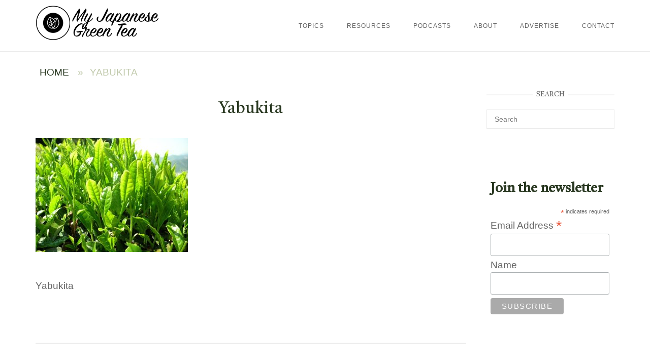

--- FILE ---
content_type: text/html; charset=UTF-8
request_url: https://www.myjapanesegreentea.com/yabukita/yabukita-2
body_size: 58067
content:
<!DOCTYPE html>
<html dir="ltr" lang="en-US">
<head>
<meta charset="UTF-8">
<meta name="viewport" content="width=device-width, initial-scale=1">
<link rel="profile" href="http://gmpg.org/xfn/11">
<link rel="pingback" href="https://www.myjapanesegreentea.com/xmlrpc.php">

<title>Yabukita | My Japanese Green Tea</title>
	<style>img:is([sizes="auto" i], [sizes^="auto," i]) { contain-intrinsic-size: 3000px 1500px }</style>
	
		<!-- All in One SEO 4.9.3 - aioseo.com -->
	<meta name="description" content="Yabukita" />
	<meta name="robots" content="max-image-preview:large" />
	<meta name="author" content="Ricardo Caicedo"/>
	<link rel="canonical" href="https://www.myjapanesegreentea.com/yabukita/yabukita-2" />
	<meta name="generator" content="All in One SEO (AIOSEO) 4.9.3" />
		<script type="application/ld+json" class="aioseo-schema">
			{"@context":"https:\/\/schema.org","@graph":[{"@type":"BreadcrumbList","@id":"https:\/\/www.myjapanesegreentea.com\/yabukita\/yabukita-2#breadcrumblist","itemListElement":[{"@type":"ListItem","@id":"https:\/\/www.myjapanesegreentea.com#listItem","position":1,"name":"Home","item":"https:\/\/www.myjapanesegreentea.com","nextItem":{"@type":"ListItem","@id":"https:\/\/www.myjapanesegreentea.com\/yabukita\/yabukita-2#listItem","name":"Yabukita"}},{"@type":"ListItem","@id":"https:\/\/www.myjapanesegreentea.com\/yabukita\/yabukita-2#listItem","position":2,"name":"Yabukita","previousItem":{"@type":"ListItem","@id":"https:\/\/www.myjapanesegreentea.com#listItem","name":"Home"}}]},{"@type":"ItemPage","@id":"https:\/\/www.myjapanesegreentea.com\/yabukita\/yabukita-2#itempage","url":"https:\/\/www.myjapanesegreentea.com\/yabukita\/yabukita-2","name":"Yabukita | My Japanese Green Tea","description":"Yabukita","inLanguage":"en-US","isPartOf":{"@id":"https:\/\/www.myjapanesegreentea.com\/#website"},"breadcrumb":{"@id":"https:\/\/www.myjapanesegreentea.com\/yabukita\/yabukita-2#breadcrumblist"},"author":{"@id":"https:\/\/www.myjapanesegreentea.com\/author\/my-japanese-green-tea#author"},"creator":{"@id":"https:\/\/www.myjapanesegreentea.com\/author\/my-japanese-green-tea#author"},"datePublished":"2013-10-10T17:46:38-05:00","dateModified":"2013-10-10T17:46:38-05:00"},{"@type":"Person","@id":"https:\/\/www.myjapanesegreentea.com\/#person","name":"Ricardo Caicedo","image":{"@type":"ImageObject","@id":"https:\/\/www.myjapanesegreentea.com\/yabukita\/yabukita-2#personImage","url":"https:\/\/secure.gravatar.com\/avatar\/f82f3ed0068c104b53eac3d4d2805e5834b5114bde20f31b1caf085c101d9f85?s=96&d=mm&r=g","width":96,"height":96,"caption":"Ricardo Caicedo"}},{"@type":"Person","@id":"https:\/\/www.myjapanesegreentea.com\/author\/my-japanese-green-tea#author","url":"https:\/\/www.myjapanesegreentea.com\/author\/my-japanese-green-tea","name":"Ricardo Caicedo","image":{"@type":"ImageObject","@id":"https:\/\/www.myjapanesegreentea.com\/yabukita\/yabukita-2#authorImage","url":"https:\/\/secure.gravatar.com\/avatar\/f82f3ed0068c104b53eac3d4d2805e5834b5114bde20f31b1caf085c101d9f85?s=96&d=mm&r=g","width":96,"height":96,"caption":"Ricardo Caicedo"}},{"@type":"WebSite","@id":"https:\/\/www.myjapanesegreentea.com\/#website","url":"https:\/\/www.myjapanesegreentea.com\/","name":"My Japanese Green Tea","inLanguage":"en-US","publisher":{"@id":"https:\/\/www.myjapanesegreentea.com\/#person"}}]}
		</script>
		<!-- All in One SEO -->

<link rel='dns-prefetch' href='//fonts.googleapis.com' />
		<!-- This site uses the Google Analytics by MonsterInsights plugin v9.11.1 - Using Analytics tracking - https://www.monsterinsights.com/ -->
							<script src="//www.googletagmanager.com/gtag/js?id=G-3R0QGPQLP9"  data-cfasync="false" data-wpfc-render="false" type="text/javascript" async></script>
			<script data-cfasync="false" data-wpfc-render="false" type="text/javascript">
				var mi_version = '9.11.1';
				var mi_track_user = true;
				var mi_no_track_reason = '';
								var MonsterInsightsDefaultLocations = {"page_location":"https:\/\/www.myjapanesegreentea.com\/yabukita\/yabukita-2\/"};
								if ( typeof MonsterInsightsPrivacyGuardFilter === 'function' ) {
					var MonsterInsightsLocations = (typeof MonsterInsightsExcludeQuery === 'object') ? MonsterInsightsPrivacyGuardFilter( MonsterInsightsExcludeQuery ) : MonsterInsightsPrivacyGuardFilter( MonsterInsightsDefaultLocations );
				} else {
					var MonsterInsightsLocations = (typeof MonsterInsightsExcludeQuery === 'object') ? MonsterInsightsExcludeQuery : MonsterInsightsDefaultLocations;
				}

								var disableStrs = [
										'ga-disable-G-3R0QGPQLP9',
									];

				/* Function to detect opted out users */
				function __gtagTrackerIsOptedOut() {
					for (var index = 0; index < disableStrs.length; index++) {
						if (document.cookie.indexOf(disableStrs[index] + '=true') > -1) {
							return true;
						}
					}

					return false;
				}

				/* Disable tracking if the opt-out cookie exists. */
				if (__gtagTrackerIsOptedOut()) {
					for (var index = 0; index < disableStrs.length; index++) {
						window[disableStrs[index]] = true;
					}
				}

				/* Opt-out function */
				function __gtagTrackerOptout() {
					for (var index = 0; index < disableStrs.length; index++) {
						document.cookie = disableStrs[index] + '=true; expires=Thu, 31 Dec 2099 23:59:59 UTC; path=/';
						window[disableStrs[index]] = true;
					}
				}

				if ('undefined' === typeof gaOptout) {
					function gaOptout() {
						__gtagTrackerOptout();
					}
				}
								window.dataLayer = window.dataLayer || [];

				window.MonsterInsightsDualTracker = {
					helpers: {},
					trackers: {},
				};
				if (mi_track_user) {
					function __gtagDataLayer() {
						dataLayer.push(arguments);
					}

					function __gtagTracker(type, name, parameters) {
						if (!parameters) {
							parameters = {};
						}

						if (parameters.send_to) {
							__gtagDataLayer.apply(null, arguments);
							return;
						}

						if (type === 'event') {
														parameters.send_to = monsterinsights_frontend.v4_id;
							var hookName = name;
							if (typeof parameters['event_category'] !== 'undefined') {
								hookName = parameters['event_category'] + ':' + name;
							}

							if (typeof MonsterInsightsDualTracker.trackers[hookName] !== 'undefined') {
								MonsterInsightsDualTracker.trackers[hookName](parameters);
							} else {
								__gtagDataLayer('event', name, parameters);
							}
							
						} else {
							__gtagDataLayer.apply(null, arguments);
						}
					}

					__gtagTracker('js', new Date());
					__gtagTracker('set', {
						'developer_id.dZGIzZG': true,
											});
					if ( MonsterInsightsLocations.page_location ) {
						__gtagTracker('set', MonsterInsightsLocations);
					}
										__gtagTracker('config', 'G-3R0QGPQLP9', {"forceSSL":"true","link_attribution":"true"} );
										window.gtag = __gtagTracker;										(function () {
						/* https://developers.google.com/analytics/devguides/collection/analyticsjs/ */
						/* ga and __gaTracker compatibility shim. */
						var noopfn = function () {
							return null;
						};
						var newtracker = function () {
							return new Tracker();
						};
						var Tracker = function () {
							return null;
						};
						var p = Tracker.prototype;
						p.get = noopfn;
						p.set = noopfn;
						p.send = function () {
							var args = Array.prototype.slice.call(arguments);
							args.unshift('send');
							__gaTracker.apply(null, args);
						};
						var __gaTracker = function () {
							var len = arguments.length;
							if (len === 0) {
								return;
							}
							var f = arguments[len - 1];
							if (typeof f !== 'object' || f === null || typeof f.hitCallback !== 'function') {
								if ('send' === arguments[0]) {
									var hitConverted, hitObject = false, action;
									if ('event' === arguments[1]) {
										if ('undefined' !== typeof arguments[3]) {
											hitObject = {
												'eventAction': arguments[3],
												'eventCategory': arguments[2],
												'eventLabel': arguments[4],
												'value': arguments[5] ? arguments[5] : 1,
											}
										}
									}
									if ('pageview' === arguments[1]) {
										if ('undefined' !== typeof arguments[2]) {
											hitObject = {
												'eventAction': 'page_view',
												'page_path': arguments[2],
											}
										}
									}
									if (typeof arguments[2] === 'object') {
										hitObject = arguments[2];
									}
									if (typeof arguments[5] === 'object') {
										Object.assign(hitObject, arguments[5]);
									}
									if ('undefined' !== typeof arguments[1].hitType) {
										hitObject = arguments[1];
										if ('pageview' === hitObject.hitType) {
											hitObject.eventAction = 'page_view';
										}
									}
									if (hitObject) {
										action = 'timing' === arguments[1].hitType ? 'timing_complete' : hitObject.eventAction;
										hitConverted = mapArgs(hitObject);
										__gtagTracker('event', action, hitConverted);
									}
								}
								return;
							}

							function mapArgs(args) {
								var arg, hit = {};
								var gaMap = {
									'eventCategory': 'event_category',
									'eventAction': 'event_action',
									'eventLabel': 'event_label',
									'eventValue': 'event_value',
									'nonInteraction': 'non_interaction',
									'timingCategory': 'event_category',
									'timingVar': 'name',
									'timingValue': 'value',
									'timingLabel': 'event_label',
									'page': 'page_path',
									'location': 'page_location',
									'title': 'page_title',
									'referrer' : 'page_referrer',
								};
								for (arg in args) {
																		if (!(!args.hasOwnProperty(arg) || !gaMap.hasOwnProperty(arg))) {
										hit[gaMap[arg]] = args[arg];
									} else {
										hit[arg] = args[arg];
									}
								}
								return hit;
							}

							try {
								f.hitCallback();
							} catch (ex) {
							}
						};
						__gaTracker.create = newtracker;
						__gaTracker.getByName = newtracker;
						__gaTracker.getAll = function () {
							return [];
						};
						__gaTracker.remove = noopfn;
						__gaTracker.loaded = true;
						window['__gaTracker'] = __gaTracker;
					})();
									} else {
										console.log("");
					(function () {
						function __gtagTracker() {
							return null;
						}

						window['__gtagTracker'] = __gtagTracker;
						window['gtag'] = __gtagTracker;
					})();
									}
			</script>
							<!-- / Google Analytics by MonsterInsights -->
		<script type="text/javascript">
/* <![CDATA[ */
window._wpemojiSettings = {"baseUrl":"https:\/\/s.w.org\/images\/core\/emoji\/16.0.1\/72x72\/","ext":".png","svgUrl":"https:\/\/s.w.org\/images\/core\/emoji\/16.0.1\/svg\/","svgExt":".svg","source":{"concatemoji":"https:\/\/www.myjapanesegreentea.com\/wp-includes\/js\/wp-emoji-release.min.js?ver=6.8.3"}};
/*! This file is auto-generated */
!function(s,n){var o,i,e;function c(e){try{var t={supportTests:e,timestamp:(new Date).valueOf()};sessionStorage.setItem(o,JSON.stringify(t))}catch(e){}}function p(e,t,n){e.clearRect(0,0,e.canvas.width,e.canvas.height),e.fillText(t,0,0);var t=new Uint32Array(e.getImageData(0,0,e.canvas.width,e.canvas.height).data),a=(e.clearRect(0,0,e.canvas.width,e.canvas.height),e.fillText(n,0,0),new Uint32Array(e.getImageData(0,0,e.canvas.width,e.canvas.height).data));return t.every(function(e,t){return e===a[t]})}function u(e,t){e.clearRect(0,0,e.canvas.width,e.canvas.height),e.fillText(t,0,0);for(var n=e.getImageData(16,16,1,1),a=0;a<n.data.length;a++)if(0!==n.data[a])return!1;return!0}function f(e,t,n,a){switch(t){case"flag":return n(e,"\ud83c\udff3\ufe0f\u200d\u26a7\ufe0f","\ud83c\udff3\ufe0f\u200b\u26a7\ufe0f")?!1:!n(e,"\ud83c\udde8\ud83c\uddf6","\ud83c\udde8\u200b\ud83c\uddf6")&&!n(e,"\ud83c\udff4\udb40\udc67\udb40\udc62\udb40\udc65\udb40\udc6e\udb40\udc67\udb40\udc7f","\ud83c\udff4\u200b\udb40\udc67\u200b\udb40\udc62\u200b\udb40\udc65\u200b\udb40\udc6e\u200b\udb40\udc67\u200b\udb40\udc7f");case"emoji":return!a(e,"\ud83e\udedf")}return!1}function g(e,t,n,a){var r="undefined"!=typeof WorkerGlobalScope&&self instanceof WorkerGlobalScope?new OffscreenCanvas(300,150):s.createElement("canvas"),o=r.getContext("2d",{willReadFrequently:!0}),i=(o.textBaseline="top",o.font="600 32px Arial",{});return e.forEach(function(e){i[e]=t(o,e,n,a)}),i}function t(e){var t=s.createElement("script");t.src=e,t.defer=!0,s.head.appendChild(t)}"undefined"!=typeof Promise&&(o="wpEmojiSettingsSupports",i=["flag","emoji"],n.supports={everything:!0,everythingExceptFlag:!0},e=new Promise(function(e){s.addEventListener("DOMContentLoaded",e,{once:!0})}),new Promise(function(t){var n=function(){try{var e=JSON.parse(sessionStorage.getItem(o));if("object"==typeof e&&"number"==typeof e.timestamp&&(new Date).valueOf()<e.timestamp+604800&&"object"==typeof e.supportTests)return e.supportTests}catch(e){}return null}();if(!n){if("undefined"!=typeof Worker&&"undefined"!=typeof OffscreenCanvas&&"undefined"!=typeof URL&&URL.createObjectURL&&"undefined"!=typeof Blob)try{var e="postMessage("+g.toString()+"("+[JSON.stringify(i),f.toString(),p.toString(),u.toString()].join(",")+"));",a=new Blob([e],{type:"text/javascript"}),r=new Worker(URL.createObjectURL(a),{name:"wpTestEmojiSupports"});return void(r.onmessage=function(e){c(n=e.data),r.terminate(),t(n)})}catch(e){}c(n=g(i,f,p,u))}t(n)}).then(function(e){for(var t in e)n.supports[t]=e[t],n.supports.everything=n.supports.everything&&n.supports[t],"flag"!==t&&(n.supports.everythingExceptFlag=n.supports.everythingExceptFlag&&n.supports[t]);n.supports.everythingExceptFlag=n.supports.everythingExceptFlag&&!n.supports.flag,n.DOMReady=!1,n.readyCallback=function(){n.DOMReady=!0}}).then(function(){return e}).then(function(){var e;n.supports.everything||(n.readyCallback(),(e=n.source||{}).concatemoji?t(e.concatemoji):e.wpemoji&&e.twemoji&&(t(e.twemoji),t(e.wpemoji)))}))}((window,document),window._wpemojiSettings);
/* ]]> */
</script>
<style id='wp-emoji-styles-inline-css' type='text/css'>

	img.wp-smiley, img.emoji {
		display: inline !important;
		border: none !important;
		box-shadow: none !important;
		height: 1em !important;
		width: 1em !important;
		margin: 0 0.07em !important;
		vertical-align: -0.1em !important;
		background: none !important;
		padding: 0 !important;
	}
</style>
<link rel='stylesheet' id='wp-block-library-css' href='https://www.myjapanesegreentea.com/wp-includes/css/dist/block-library/style.min.css?ver=6.8.3' type='text/css' media='all' />
<style id='classic-theme-styles-inline-css' type='text/css'>
/*! This file is auto-generated */
.wp-block-button__link{color:#fff;background-color:#32373c;border-radius:9999px;box-shadow:none;text-decoration:none;padding:calc(.667em + 2px) calc(1.333em + 2px);font-size:1.125em}.wp-block-file__button{background:#32373c;color:#fff;text-decoration:none}
</style>
<link rel='stylesheet' id='aioseo/css/src/vue/standalone/blocks/table-of-contents/global.scss-css' href='https://www.myjapanesegreentea.com/wp-content/plugins/all-in-one-seo-pack/dist/Lite/assets/css/table-of-contents/global.e90f6d47.css?ver=4.9.3' type='text/css' media='all' />
<style id='powerpress-player-block-style-inline-css' type='text/css'>


</style>
<style id='global-styles-inline-css' type='text/css'>
:root{--wp--preset--aspect-ratio--square: 1;--wp--preset--aspect-ratio--4-3: 4/3;--wp--preset--aspect-ratio--3-4: 3/4;--wp--preset--aspect-ratio--3-2: 3/2;--wp--preset--aspect-ratio--2-3: 2/3;--wp--preset--aspect-ratio--16-9: 16/9;--wp--preset--aspect-ratio--9-16: 9/16;--wp--preset--color--black: #000000;--wp--preset--color--cyan-bluish-gray: #abb8c3;--wp--preset--color--white: #ffffff;--wp--preset--color--pale-pink: #f78da7;--wp--preset--color--vivid-red: #cf2e2e;--wp--preset--color--luminous-vivid-orange: #ff6900;--wp--preset--color--luminous-vivid-amber: #fcb900;--wp--preset--color--light-green-cyan: #7bdcb5;--wp--preset--color--vivid-green-cyan: #00d084;--wp--preset--color--pale-cyan-blue: #8ed1fc;--wp--preset--color--vivid-cyan-blue: #0693e3;--wp--preset--color--vivid-purple: #9b51e0;--wp--preset--gradient--vivid-cyan-blue-to-vivid-purple: linear-gradient(135deg,rgba(6,147,227,1) 0%,rgb(155,81,224) 100%);--wp--preset--gradient--light-green-cyan-to-vivid-green-cyan: linear-gradient(135deg,rgb(122,220,180) 0%,rgb(0,208,130) 100%);--wp--preset--gradient--luminous-vivid-amber-to-luminous-vivid-orange: linear-gradient(135deg,rgba(252,185,0,1) 0%,rgba(255,105,0,1) 100%);--wp--preset--gradient--luminous-vivid-orange-to-vivid-red: linear-gradient(135deg,rgba(255,105,0,1) 0%,rgb(207,46,46) 100%);--wp--preset--gradient--very-light-gray-to-cyan-bluish-gray: linear-gradient(135deg,rgb(238,238,238) 0%,rgb(169,184,195) 100%);--wp--preset--gradient--cool-to-warm-spectrum: linear-gradient(135deg,rgb(74,234,220) 0%,rgb(151,120,209) 20%,rgb(207,42,186) 40%,rgb(238,44,130) 60%,rgb(251,105,98) 80%,rgb(254,248,76) 100%);--wp--preset--gradient--blush-light-purple: linear-gradient(135deg,rgb(255,206,236) 0%,rgb(152,150,240) 100%);--wp--preset--gradient--blush-bordeaux: linear-gradient(135deg,rgb(254,205,165) 0%,rgb(254,45,45) 50%,rgb(107,0,62) 100%);--wp--preset--gradient--luminous-dusk: linear-gradient(135deg,rgb(255,203,112) 0%,rgb(199,81,192) 50%,rgb(65,88,208) 100%);--wp--preset--gradient--pale-ocean: linear-gradient(135deg,rgb(255,245,203) 0%,rgb(182,227,212) 50%,rgb(51,167,181) 100%);--wp--preset--gradient--electric-grass: linear-gradient(135deg,rgb(202,248,128) 0%,rgb(113,206,126) 100%);--wp--preset--gradient--midnight: linear-gradient(135deg,rgb(2,3,129) 0%,rgb(40,116,252) 100%);--wp--preset--font-size--small: 13px;--wp--preset--font-size--medium: 20px;--wp--preset--font-size--large: 36px;--wp--preset--font-size--x-large: 42px;--wp--preset--spacing--20: 0.44rem;--wp--preset--spacing--30: 0.67rem;--wp--preset--spacing--40: 1rem;--wp--preset--spacing--50: 1.5rem;--wp--preset--spacing--60: 2.25rem;--wp--preset--spacing--70: 3.38rem;--wp--preset--spacing--80: 5.06rem;--wp--preset--shadow--natural: 6px 6px 9px rgba(0, 0, 0, 0.2);--wp--preset--shadow--deep: 12px 12px 50px rgba(0, 0, 0, 0.4);--wp--preset--shadow--sharp: 6px 6px 0px rgba(0, 0, 0, 0.2);--wp--preset--shadow--outlined: 6px 6px 0px -3px rgba(255, 255, 255, 1), 6px 6px rgba(0, 0, 0, 1);--wp--preset--shadow--crisp: 6px 6px 0px rgba(0, 0, 0, 1);}:where(.is-layout-flex){gap: 0.5em;}:where(.is-layout-grid){gap: 0.5em;}body .is-layout-flex{display: flex;}.is-layout-flex{flex-wrap: wrap;align-items: center;}.is-layout-flex > :is(*, div){margin: 0;}body .is-layout-grid{display: grid;}.is-layout-grid > :is(*, div){margin: 0;}:where(.wp-block-columns.is-layout-flex){gap: 2em;}:where(.wp-block-columns.is-layout-grid){gap: 2em;}:where(.wp-block-post-template.is-layout-flex){gap: 1.25em;}:where(.wp-block-post-template.is-layout-grid){gap: 1.25em;}.has-black-color{color: var(--wp--preset--color--black) !important;}.has-cyan-bluish-gray-color{color: var(--wp--preset--color--cyan-bluish-gray) !important;}.has-white-color{color: var(--wp--preset--color--white) !important;}.has-pale-pink-color{color: var(--wp--preset--color--pale-pink) !important;}.has-vivid-red-color{color: var(--wp--preset--color--vivid-red) !important;}.has-luminous-vivid-orange-color{color: var(--wp--preset--color--luminous-vivid-orange) !important;}.has-luminous-vivid-amber-color{color: var(--wp--preset--color--luminous-vivid-amber) !important;}.has-light-green-cyan-color{color: var(--wp--preset--color--light-green-cyan) !important;}.has-vivid-green-cyan-color{color: var(--wp--preset--color--vivid-green-cyan) !important;}.has-pale-cyan-blue-color{color: var(--wp--preset--color--pale-cyan-blue) !important;}.has-vivid-cyan-blue-color{color: var(--wp--preset--color--vivid-cyan-blue) !important;}.has-vivid-purple-color{color: var(--wp--preset--color--vivid-purple) !important;}.has-black-background-color{background-color: var(--wp--preset--color--black) !important;}.has-cyan-bluish-gray-background-color{background-color: var(--wp--preset--color--cyan-bluish-gray) !important;}.has-white-background-color{background-color: var(--wp--preset--color--white) !important;}.has-pale-pink-background-color{background-color: var(--wp--preset--color--pale-pink) !important;}.has-vivid-red-background-color{background-color: var(--wp--preset--color--vivid-red) !important;}.has-luminous-vivid-orange-background-color{background-color: var(--wp--preset--color--luminous-vivid-orange) !important;}.has-luminous-vivid-amber-background-color{background-color: var(--wp--preset--color--luminous-vivid-amber) !important;}.has-light-green-cyan-background-color{background-color: var(--wp--preset--color--light-green-cyan) !important;}.has-vivid-green-cyan-background-color{background-color: var(--wp--preset--color--vivid-green-cyan) !important;}.has-pale-cyan-blue-background-color{background-color: var(--wp--preset--color--pale-cyan-blue) !important;}.has-vivid-cyan-blue-background-color{background-color: var(--wp--preset--color--vivid-cyan-blue) !important;}.has-vivid-purple-background-color{background-color: var(--wp--preset--color--vivid-purple) !important;}.has-black-border-color{border-color: var(--wp--preset--color--black) !important;}.has-cyan-bluish-gray-border-color{border-color: var(--wp--preset--color--cyan-bluish-gray) !important;}.has-white-border-color{border-color: var(--wp--preset--color--white) !important;}.has-pale-pink-border-color{border-color: var(--wp--preset--color--pale-pink) !important;}.has-vivid-red-border-color{border-color: var(--wp--preset--color--vivid-red) !important;}.has-luminous-vivid-orange-border-color{border-color: var(--wp--preset--color--luminous-vivid-orange) !important;}.has-luminous-vivid-amber-border-color{border-color: var(--wp--preset--color--luminous-vivid-amber) !important;}.has-light-green-cyan-border-color{border-color: var(--wp--preset--color--light-green-cyan) !important;}.has-vivid-green-cyan-border-color{border-color: var(--wp--preset--color--vivid-green-cyan) !important;}.has-pale-cyan-blue-border-color{border-color: var(--wp--preset--color--pale-cyan-blue) !important;}.has-vivid-cyan-blue-border-color{border-color: var(--wp--preset--color--vivid-cyan-blue) !important;}.has-vivid-purple-border-color{border-color: var(--wp--preset--color--vivid-purple) !important;}.has-vivid-cyan-blue-to-vivid-purple-gradient-background{background: var(--wp--preset--gradient--vivid-cyan-blue-to-vivid-purple) !important;}.has-light-green-cyan-to-vivid-green-cyan-gradient-background{background: var(--wp--preset--gradient--light-green-cyan-to-vivid-green-cyan) !important;}.has-luminous-vivid-amber-to-luminous-vivid-orange-gradient-background{background: var(--wp--preset--gradient--luminous-vivid-amber-to-luminous-vivid-orange) !important;}.has-luminous-vivid-orange-to-vivid-red-gradient-background{background: var(--wp--preset--gradient--luminous-vivid-orange-to-vivid-red) !important;}.has-very-light-gray-to-cyan-bluish-gray-gradient-background{background: var(--wp--preset--gradient--very-light-gray-to-cyan-bluish-gray) !important;}.has-cool-to-warm-spectrum-gradient-background{background: var(--wp--preset--gradient--cool-to-warm-spectrum) !important;}.has-blush-light-purple-gradient-background{background: var(--wp--preset--gradient--blush-light-purple) !important;}.has-blush-bordeaux-gradient-background{background: var(--wp--preset--gradient--blush-bordeaux) !important;}.has-luminous-dusk-gradient-background{background: var(--wp--preset--gradient--luminous-dusk) !important;}.has-pale-ocean-gradient-background{background: var(--wp--preset--gradient--pale-ocean) !important;}.has-electric-grass-gradient-background{background: var(--wp--preset--gradient--electric-grass) !important;}.has-midnight-gradient-background{background: var(--wp--preset--gradient--midnight) !important;}.has-small-font-size{font-size: var(--wp--preset--font-size--small) !important;}.has-medium-font-size{font-size: var(--wp--preset--font-size--medium) !important;}.has-large-font-size{font-size: var(--wp--preset--font-size--large) !important;}.has-x-large-font-size{font-size: var(--wp--preset--font-size--x-large) !important;}
:where(.wp-block-post-template.is-layout-flex){gap: 1.25em;}:where(.wp-block-post-template.is-layout-grid){gap: 1.25em;}
:where(.wp-block-columns.is-layout-flex){gap: 2em;}:where(.wp-block-columns.is-layout-grid){gap: 2em;}
:root :where(.wp-block-pullquote){font-size: 1.5em;line-height: 1.6;}
</style>
<link rel='stylesheet' id='contact-form-7-css' href='https://www.myjapanesegreentea.com/wp-content/plugins/contact-form-7/includes/css/styles.css?ver=6.1.4' type='text/css' media='all' />
<link rel='stylesheet' id='stcr-font-awesome-css' href='https://www.myjapanesegreentea.com/wp-content/plugins/subscribe-to-comments-reloaded/includes/css/font-awesome.min.css?ver=6.8.3' type='text/css' media='all' />
<link rel='stylesheet' id='stcr-style-css' href='https://www.myjapanesegreentea.com/wp-content/plugins/subscribe-to-comments-reloaded/includes/css/stcr-style.css?ver=6.8.3' type='text/css' media='all' />
<link rel='stylesheet' id='siteorigin-unwind-style-css' href='https://www.myjapanesegreentea.com/wp-content/themes/siteorigin-unwind/style.min.css?ver=1.9.20' type='text/css' media='all' />
<link rel='stylesheet' id='siteorigin-google-web-fonts-css' href='https://fonts.googleapis.com/css?family=Castoro%3Aregular&#038;ver=6.8.3#038;subset=latin&#038;display=block' type='text/css' media='all' />
<link rel='stylesheet' id='tablepress-default-css' href='https://www.myjapanesegreentea.com/wp-content/plugins/tablepress/css/build/default.css?ver=3.2.6' type='text/css' media='all' />
<script type="text/javascript" src="https://www.myjapanesegreentea.com/wp-content/plugins/google-analytics-for-wordpress/assets/js/frontend-gtag.min.js?ver=9.11.1" id="monsterinsights-frontend-script-js" async="async" data-wp-strategy="async"></script>
<script data-cfasync="false" data-wpfc-render="false" type="text/javascript" id='monsterinsights-frontend-script-js-extra'>/* <![CDATA[ */
var monsterinsights_frontend = {"js_events_tracking":"true","download_extensions":"doc,pdf,ppt,zip,xls,docx,pptx,xlsx","inbound_paths":"[{\"path\":\"\\\/go\\\/\",\"label\":\"affiliate\"},{\"path\":\"\\\/recommend\\\/\",\"label\":\"affiliate\"}]","home_url":"https:\/\/www.myjapanesegreentea.com","hash_tracking":"false","v4_id":"G-3R0QGPQLP9"};/* ]]> */
</script>
<script type="text/javascript" src="https://www.myjapanesegreentea.com/wp-includes/js/tinymce/tinymce.min.js?ver=49110-20250317" id="wp-tinymce-root-js"></script>
<script type="text/javascript" src="https://www.myjapanesegreentea.com/wp-includes/js/tinymce/plugins/compat3x/plugin.min.js?ver=49110-20250317" id="wp-tinymce-js"></script>
<script type="text/javascript" src="https://www.myjapanesegreentea.com/wp-includes/js/jquery/jquery.min.js?ver=3.7.1" id="jquery-core-js"></script>
<script type="text/javascript" src="https://www.myjapanesegreentea.com/wp-includes/js/jquery/jquery-migrate.min.js?ver=3.4.1" id="jquery-migrate-js"></script>
<link rel="https://api.w.org/" href="https://www.myjapanesegreentea.com/wp-json/" /><link rel="alternate" title="JSON" type="application/json" href="https://www.myjapanesegreentea.com/wp-json/wp/v2/media/2333" /><link rel="EditURI" type="application/rsd+xml" title="RSD" href="https://www.myjapanesegreentea.com/xmlrpc.php?rsd" />
<meta name="generator" content="WordPress 6.8.3" />
<link rel='shortlink' href='https://www.myjapanesegreentea.com/?p=2333' />
<link rel="alternate" title="oEmbed (JSON)" type="application/json+oembed" href="https://www.myjapanesegreentea.com/wp-json/oembed/1.0/embed?url=https%3A%2F%2Fwww.myjapanesegreentea.com%2Fyabukita%2Fyabukita-2" />
<link rel="alternate" title="oEmbed (XML)" type="text/xml+oembed" href="https://www.myjapanesegreentea.com/wp-json/oembed/1.0/embed?url=https%3A%2F%2Fwww.myjapanesegreentea.com%2Fyabukita%2Fyabukita-2&#038;format=xml" />
            <script type="text/javascript"><!--
                                function powerpress_pinw(pinw_url){window.open(pinw_url, 'PowerPressPlayer','toolbar=0,status=0,resizable=1,width=460,height=320');	return false;}
                //-->

                // tabnab protection
                window.addEventListener('load', function () {
                    // make all links have rel="noopener noreferrer"
                    document.querySelectorAll('a[target="_blank"]').forEach(link => {
                        link.setAttribute('rel', 'noopener noreferrer');
                    });
                });
            </script>
            				<style type="text/css" id="siteorigin-unwind-settings-custom" data-siteorigin-settings="true">
					/* style */ body,button,input,select,textarea { font-family: "Helvetica Neue", sans-serif; font-weight: normal;  } h1,h2,h3,h4,h5,h6 { color: #293821; font-family: "Castoro", serif; font-weight: normal;  } blockquote { border-left: 3px solid #95a072; }  table { font-family: "Helvetica Neue", sans-serif; font-weight: normal;  } table thead th { color: #293821; } .button,#page #infinite-handle span button,button,input[type=button],input[type=reset],input[type=submit],.woocommerce #respond input#submit,.woocommerce a.button,.woocommerce button.button,.woocommerce input.button,.woocommerce.single-product .cart button { color: #293821; font-family: "Helvetica Neue", sans-serif; font-weight: normal;  } .button:hover,#page #infinite-handle span button:hover,button:hover,input[type=button]:hover,input[type=reset]:hover,input[type=submit]:hover,.woocommerce #respond input#submit:hover,.woocommerce a.button:hover,.woocommerce button.button:hover,.woocommerce input.button:hover,.woocommerce.single-product .cart button:hover { border-color: #95a072; color: #95a072; } .button:active,#page #infinite-handle span button:active,.button:focus,#page #infinite-handle span button:focus,button:active,button:focus,input[type=button]:active,input[type=button]:focus,input[type=reset]:active,input[type=reset]:focus,input[type=submit]:active,input[type=submit]:focus,.woocommerce #respond input#submit:active,.woocommerce #respond input#submit:focus,.woocommerce a.button:active,.woocommerce a.button:focus,.woocommerce button.button:active,.woocommerce button.button:focus,.woocommerce input.button:active,.woocommerce input.button:focus,.woocommerce.single-product .cart button:active,.woocommerce.single-product .cart button:focus { border-color: #95a072; color: #95a072; } input[type=text],input[type=email],input[type=url],input[type=password],input[type=search],input[type=number],input[type=tel],input[type=range],input[type=date],input[type=month],input[type=week],input[type=time],input[type=datetime],input[type=datetime-local],input[type=color],textarea { color: #c0c9ab; }  a { color: #95a072; } a:hover,a:focus { color: #4f5442; } .main-navigation > div ul ul a { font-family: "Helvetica Neue", sans-serif; font-weight: normal;  } .main-navigation > div li a { font-family: "Helvetica Neue", sans-serif; font-weight: normal;  } .main-navigation > div li:hover > a,.main-navigation > div li.focus > a { color: #293821; }    #mobile-navigation ul li a { font-family: "Helvetica Neue", sans-serif; font-weight: normal;  }   .comment-navigation a:hover,.posts-navigation a:hover,.post-navigation a:hover { border-color: #95a072; color: #95a072; } .posts-navigation .nav-links,.comment-navigation .nav-links { font-family: {"font":"Helvetica Neue","webfont":false,"category":"sans-serif","variant":null,"subset":"latin"} !important; }  .pagination .page-numbers:hover { background: #95a072; border-color: #95a072; }  .pagination .current { background: #95a072; border-color: #95a072; } .pagination .next,.pagination .prev { font-family: "Helvetica Neue", sans-serif; font-weight: normal;  } .post-navigation { font-family: "Helvetica Neue", sans-serif; font-weight: normal;  }  .post-navigation a:hover { color: #95a072; } .post-navigation a .sub-title { color: #c0c9ab; font-family: "Helvetica Neue", sans-serif; font-weight: normal;  } .breadcrumbs,.woocommerce .woocommerce-breadcrumb { color: #c0c9ab; font-family: "Helvetica Neue", sans-serif; font-weight: normal;  } .breadcrumbs a,.woocommerce .woocommerce-breadcrumb a { color: #293821; } .breadcrumbs a:hover,.woocommerce .woocommerce-breadcrumb a:hover { color: #95a072; } .breadcrumbs .breadcrumb_last,.woocommerce .woocommerce-breadcrumb .breadcrumb_last { color: #c0c9ab; }   #secondary .widget a:hover,#colophon .widget a:hover,#masthead-widgets .widget a:hover { color: #95a072; } .widget_categories { color: #c0c9ab; }  .widget_categories a:hover { color: #293821; } .widget #wp-calendar caption { color: #293821; font-family: "Helvetica Neue", sans-serif; font-weight: normal;  } .calendar_wrap .wp-calendar-nav a { color: #95a072; } .calendar_wrap .wp-calendar-nav a:hover { color: #4f5442; } .widget_recent_entries .post-date { color: #c0c9ab; }  .recent-posts-extended h3 a:hover { color: #293821; } .recent-posts-extended time { color: #c0c9ab; }   #page .widget_tag_cloud a:hover { background: #95a072; border-color: #95a072; } #masthead { margin-bottom: 30px; }    #masthead .site-branding { padding: 20px 0; } #masthead .site-branding .site-title { font-family: "Helvetica Neue", sans-serif; font-weight: normal;  } #masthead .site-branding .site-title a { color: #293821; } .header-design-4 #masthead .site-branding { padding: calc( 20px / 2) 0; } #masthead #masthead-widgets { margin: 20px auto; } #fullscreen-search h3 { font-family: "Helvetica Neue", sans-serif; font-weight: normal;  }  #fullscreen-search form button[type=submit] svg { fill: #c0c9ab; }    .entry-meta { font-family: "Helvetica Neue", sans-serif; font-weight: normal;  } .entry-meta span { color: #c0c9ab; } .entry-meta span a:hover { color: #95a072; } .entry-title { color: #293821; }  .more-link-wrapper .more-text { color: #293821; font-family: "Helvetica Neue", sans-serif; font-weight: normal;  } .more-link:hover .more-text { border: 2px solid #95a072; color: #95a072; }   .page-links .post-page-numbers:hover,.page-links .post-page-numbers.current { border-color: #95a072; color: #95a072; }   .blog-layout-grid .archive-entry .entry-thumbnail .thumbnail-meta a,.blog-layout-grid .archive-entry .entry-thumbnail .thumbnail-meta span { font-family: "Helvetica Neue", sans-serif; font-weight: normal;  } .blog-layout-grid .archive-entry .more-link .more-text { color: #95a072; font-family: "Helvetica Neue", sans-serif; font-weight: normal;  }  .blog-layout-masonry .archive-entry .entry-thumbnail .thumbnail-meta a,.blog-layout-masonry .archive-entry .entry-thumbnail .thumbnail-meta span { font-family: "Helvetica Neue", sans-serif; font-weight: normal;  } .blog-layout-masonry .archive-entry .more-link .more-text { color: #95a072; font-family: "Helvetica Neue", sans-serif; font-weight: normal;  }  .blog-layout-alternate .archive-entry .entry-thumbnail .thumbnail-meta a,.blog-layout-alternate .archive-entry .entry-thumbnail .thumbnail-meta span { font-family: "Helvetica Neue", sans-serif; font-weight: normal;  } .blog-layout-alternate .archive-entry .entry-content .more-link .more-text { color: #95a072; font-family: "Helvetica Neue", sans-serif; font-weight: normal;  }  .blog-layout-offset .archive-entry .entry-header .entry-time { color: #c0c9ab; font-family: "Helvetica Neue", sans-serif; font-weight: normal;  } .blog-layout-offset .archive-entry .entry-offset .meta-text { color: #c0c9ab; } .blog-layout-offset .archive-entry .entry-offset a { color: #293821; }  .archive .container > .page-header,.search .container > .page-header { margin-bottom: 30px; } .archive .container > .page-header .page-title,.search .container > .page-header .page-title { font-family: "Helvetica Neue", sans-serif; font-weight: normal;  } .page-title { color: #293821; }   .yarpp-related ol li .related-post-date,.related-posts-section ol li .related-post-date { color: #c0c9ab; }  .author-box .author-description .post-author-title a { color: #293821; }  .portfolio-filter-terms button { color: #c0c9ab; } .portfolio-filter-terms button:hover { color: #293821; } .portfolio-filter-terms button.active { border-bottom: 2px solid #293821; color: #293821; } .entry-thumbnail:hover .entry-overlay { border: 2px solid #c0c9ab; } .archive-project .entry-title { color: #293821; } .archive-project .entry-divider { border: solid #293821 1px; } .archive-project .entry-project-type { color: #c0c9ab; font-family: "Helvetica Neue", sans-serif; font-weight: normal;  } .jetpack-portfolio-shortcode .portfolio-entry-title a { color: #293821; }  .jetpack-portfolio-shortcode .portfolio-entry-meta { color: #c0c9ab; font-family: "Helvetica Neue", sans-serif; font-weight: normal;  } .jetpack-portfolio-shortcode .portfolio-entry-meta a { color: #c0c9ab; } .jetpack-portfolio-shortcode .portfolio-entry-meta a:hover { color: #95a072; }  .comment-list li.comment .author { color: #293821; } .comment-list li.comment .author a { color: #293821; }  .comment-list li.comment .date { color: #c0c9ab; } .comment-list li.comment .comment-reply-link { color: #293821; font-family: "Helvetica Neue", sans-serif; font-weight: normal;  } .comment-list li.comment .comment-reply-link:hover { color: #95a072; } .comment-reply-title #cancel-comment-reply-link { color: #c0c9ab; font-family: "Helvetica Neue", sans-serif; font-weight: normal;  } .comment-reply-title #cancel-comment-reply-link:hover { color: #95a072; } #commentform label { color: #293821; }  #commentform .comment-notes a:hover,#commentform .logged-in-as a:hover { color: #293821; }    #colophon .site-info a:hover { color: #293821; }  .site-content #jp-relatedposts .jp-relatedposts-items .jp-relatedposts-post h4 a { color: #293821; }  .site-content #jp-relatedposts .jp-relatedposts-items .jp-relatedposts-post p { color: #c0c9ab; } .flexslider.featured-posts-slider .featured-posts-slides .featured-post-slide .slide-content .entry-button .button:hover,.flexslider.featured-posts-slider .featured-posts-slides .featured-post-slide .slide-content .entry-button #page #infinite-handle span button:hover,#page #infinite-handle span .flexslider.featured-posts-slider .featured-posts-slides .featured-post-slide .slide-content .entry-button button:hover { color: #293821; }@media screen and (max-width: 768px) { .main-navigation .menu-toggle { display: block; } .main-navigation > div, .main-navigation > div ul, .main-navigation .shopping-cart { display: none; } } @media screen and (min-width: 769px) { #mobile-navigation { display: none !important; } .main-navigation > div ul { display: block; } .main-navigation .shopping-cart { display: inline-block; } .main-navigation .menu-toggle { display: none; } }				</style>
				<link rel="icon" href="https://www.myjapanesegreentea.com/wp-content/uploads/2023/03/cropped-myjapanese-greentea-high-resolution-logo-black-on-transparent-background-sq-512-32x32.png" sizes="32x32" />
<link rel="icon" href="https://www.myjapanesegreentea.com/wp-content/uploads/2023/03/cropped-myjapanese-greentea-high-resolution-logo-black-on-transparent-background-sq-512-192x192.png" sizes="192x192" />
<link rel="apple-touch-icon" href="https://www.myjapanesegreentea.com/wp-content/uploads/2023/03/cropped-myjapanese-greentea-high-resolution-logo-black-on-transparent-background-sq-512-180x180.png" />
<meta name="msapplication-TileImage" content="https://www.myjapanesegreentea.com/wp-content/uploads/2023/03/cropped-myjapanese-greentea-high-resolution-logo-black-on-transparent-background-sq-512-270x270.png" />
</head>

<body class="attachment wp-singular attachment-template-default single single-attachment postid-2333 attachmentid-2333 attachment-jpeg wp-custom-logo wp-theme-siteorigin-unwind css3-animations header-design-4 no-js page-layout-default page-layout-hide-masthead page-layout-hide-footer-widgets sidebar">

<div id="page" class="hfeed site">
	<a class="skip-link screen-reader-text" href="#content">Skip to content</a>

			<header id="masthead" class="site-header">

			
			
<div class="main-navigation-bar sticky-bar ">
	<div class="container">
		<div class="site-branding">
			<a href="https://www.myjapanesegreentea.com/" rel="home">
			<span class="screen-reader-text">Home</span><img width="243" height="70" src="https://www.myjapanesegreentea.com/wp-content/uploads/2023/03/myjapanese-greentea-high-resolution-logo-black-on-transparent-background-long.png" class="attachment-full size-full" alt="" decoding="async" loading="eager" /></a>							<p class="site-description"></p>
					</div><!-- .site-branding -->
			<nav id="site-navigation" class="main-navigation">
							<button id="mobile-menu-button" class="menu-toggle" aria-controls="primary-menu" aria-expanded="false">				<svg version="1.1" class="svg-icon-menu" xmlns="http://www.w3.org/2000/svg" xmlns:xlink="http://www.w3.org/1999/xlink" width="27" height="32" viewBox="0 0 27 32">
					<path d="M27.429 24v2.286q0 0.464-0.339 0.804t-0.804 0.339h-25.143q-0.464 0-0.804-0.339t-0.339-0.804v-2.286q0-0.464 0.339-0.804t0.804-0.339h25.143q0.464 0 0.804 0.339t0.339 0.804zM27.429 14.857v2.286q0 0.464-0.339 0.804t-0.804 0.339h-25.143q-0.464 0-0.804-0.339t-0.339-0.804v-2.286q0-0.464 0.339-0.804t0.804-0.339h25.143q0.464 0 0.804 0.339t0.339 0.804zM27.429 5.714v2.286q0 0.464-0.339 0.804t-0.804 0.339h-25.143q-0.464 0-0.804-0.339t-0.339-0.804v-2.286q0-0.464 0.339-0.804t0.804-0.339h25.143q0.464 0 0.804 0.339t0.339 0.804z"></path>
				</svg>
			</button>
				<div class="menu-primary-menu-container"><ul id="primary-menu" class="menu"><li id="menu-item-16581" class="menu-item menu-item-type-custom menu-item-object-custom menu-item-has-children menu-item-16581"><a href="#">Topics</a>
<ul class="sub-menu">
	<li id="menu-item-16582" class="menu-item menu-item-type-taxonomy menu-item-object-category menu-item-16582"><a href="https://www.myjapanesegreentea.com/category/book-reviews">Book Reviews</a></li>
	<li id="menu-item-16589" class="menu-item menu-item-type-taxonomy menu-item-object-category menu-item-16589"><a href="https://www.myjapanesegreentea.com/category/product-review">Product Reviews</a></li>
	<li id="menu-item-16583" class="menu-item menu-item-type-taxonomy menu-item-object-category menu-item-16583"><a href="https://www.myjapanesegreentea.com/category/culture">Culture</a></li>
	<li id="menu-item-16585" class="menu-item menu-item-type-taxonomy menu-item-object-category menu-item-16585"><a href="https://www.myjapanesegreentea.com/category/health">Health</a></li>
	<li id="menu-item-16586" class="menu-item menu-item-type-taxonomy menu-item-object-category menu-item-16586"><a href="https://www.myjapanesegreentea.com/category/history">History</a></li>
	<li id="menu-item-16587" class="menu-item menu-item-type-taxonomy menu-item-object-category menu-item-16587"><a href="https://www.myjapanesegreentea.com/category/opinion">Opinions</a></li>
	<li id="menu-item-16588" class="menu-item menu-item-type-taxonomy menu-item-object-category menu-item-16588"><a href="https://www.myjapanesegreentea.com/category/podcast">Podcasts</a></li>
	<li id="menu-item-16590" class="menu-item menu-item-type-taxonomy menu-item-object-category menu-item-16590"><a href="https://www.myjapanesegreentea.com/category/recipe">Recipes</a></li>
	<li id="menu-item-16591" class="menu-item menu-item-type-taxonomy menu-item-object-category menu-item-16591"><a href="https://www.myjapanesegreentea.com/category/tea-company">Tea Companies</a></li>
	<li id="menu-item-16584" class="menu-item menu-item-type-taxonomy menu-item-object-category menu-item-16584"><a href="https://www.myjapanesegreentea.com/category/general-info">General Info</a></li>
</ul>
</li>
<li id="menu-item-12777" class="menu-item menu-item-type-custom menu-item-object-custom menu-item-has-children menu-item-12777"><a href="#">Resources</a>
<ul class="sub-menu">
	<li id="menu-item-741" class="menu-item menu-item-type-post_type menu-item-object-page menu-item-741"><a target="_blank" href="https://www.myjapanesegreentea.com/types-of-japanese-green-tea">Types of Japanese Green Tea</a></li>
	<li id="menu-item-2801" class="menu-item menu-item-type-post_type menu-item-object-post menu-item-2801"><a target="_blank" href="https://www.myjapanesegreentea.com/japanese-tea-cultivar-list">Cultivar List</a></li>
</ul>
</li>
<li id="menu-item-1913" class="menu-item menu-item-type-taxonomy menu-item-object-category menu-item-1913"><a target="_blank" href="https://www.myjapanesegreentea.com/category/podcast">Podcasts</a></li>
<li id="menu-item-518" class="menu-item menu-item-type-post_type menu-item-object-page menu-item-518"><a target="_blank" href="https://www.myjapanesegreentea.com/about">About</a></li>
<li id="menu-item-1697" class="menu-item menu-item-type-post_type menu-item-object-page menu-item-1697"><a target="_blank" href="https://www.myjapanesegreentea.com/advertise">Advertise</a></li>
<li id="menu-item-519" class="menu-item menu-item-type-post_type menu-item-object-page menu-item-519"><a target="_blank" href="https://www.myjapanesegreentea.com/contact">Contact</a></li>
</ul></div>			</nav><!-- #site-navigation -->
	<div id="mobile-navigation"></div>
		</div><!-- .container -->
</div>

		</header><!-- #masthead -->
	
	<div id="content" class="site-content">
		<div class="container">

			<div
			id="aioseo-breadcrumbs"
			class="breadcrumbs"
		>
			<div class="aioseo-breadcrumbs"><span class="aioseo-breadcrumb">
			<a href="https://www.myjapanesegreentea.com" title="Home">Home</a>
		</span><span class="aioseo-breadcrumb-separator">&raquo;</span><span class="aioseo-breadcrumb">
			Yabukita
		</span></div>		</div>
		
	<div id="primary" class="content-area">
		<main id="main" class="site-main">

		
<article id="post-2333" class="entry post-2333 attachment type-attachment status-inherit hentry post">

	<header class="entry-header">
		<div class="entry-meta">
			
		
		
		
		
			</div><!-- .entry-meta -->
					<h1 class="entry-title">Yabukita</h1>			</header><!-- .entry-header -->

	
	<div class="entry-content">
		<p class="attachment"><a href='https://www.myjapanesegreentea.com/wp-content/uploads/2013/10/Yabukita.jpg'><img fetchpriority="high" decoding="async" width="300" height="225" src="https://www.myjapanesegreentea.com/wp-content/uploads/2013/10/Yabukita-300x225.jpg" class="attachment-medium size-medium" alt="" srcset="https://www.myjapanesegreentea.com/wp-content/uploads/2013/10/Yabukita-300x225.jpg 300w, https://www.myjapanesegreentea.com/wp-content/uploads/2013/10/Yabukita-150x112.jpg 150w, https://www.myjapanesegreentea.com/wp-content/uploads/2013/10/Yabukita.jpg 640w" sizes="(max-width: 300px) 100vw, 300px" /></a></p>
<p>Yabukita</p>
			</div><!-- .entry-content -->

	<footer class="entry-footer">
			</footer><!-- .entry-footer -->
</article><!-- #post-## -->
		<nav class="navigation post-navigation">
			<h2 class="screen-reader-text">Post navigation</h2>
			<div class="nav-links">
				<div class="nav-previous">
					<a href="https://www.myjapanesegreentea.com/yabukita" rel="prev"><span class="sub-title"><span>&larr;</span> Previous Post</span> <div>Yabukita: The Cultivar that Changed the Japanese Tea Industry</div></a>				</div>
				<div class="nav-next">
									</div>
			</div><!-- .nav-links -->
		</nav><!-- .navigation -->
			<div class="author-box">
			<div class="author-avatar">
				<img alt='' src='https://secure.gravatar.com/avatar/f82f3ed0068c104b53eac3d4d2805e5834b5114bde20f31b1caf085c101d9f85?s=240&#038;d=mm&#038;r=g' srcset='https://secure.gravatar.com/avatar/f82f3ed0068c104b53eac3d4d2805e5834b5114bde20f31b1caf085c101d9f85?s=480&#038;d=mm&#038;r=g 2x' class='avatar avatar-240 photo' height='240' width='240' decoding='async'/>			</div>
			<div class="author-description">
				<span class="post-author-title">
					<a href="https://www.myjapanesegreentea.com/author/my-japanese-green-tea">
						Ricardo Caicedo					</a>
				</span>
				<div></div>
			</div>
		</div>
		
<div id="comments" class="comments-area">

		<div id="respond" class="comment-respond">
		<h3 id="reply-title" class="comment-reply-title">Leave a Reply <small><a rel="nofollow" id="cancel-comment-reply-link" href="/yabukita/yabukita-2#respond" style="display:none;">Cancel reply</a></small></h3><form action="https://www.myjapanesegreentea.com/wp-comments-post.php" method="post" id="commentform" class="comment-form"><p class="comment-notes"><span id="email-notes">Your email address will not be published.</span> <span class="required-field-message">Required fields are marked <span class="required">*</span></span></p><p class="comment-form-comment"><label for="comment">Comment <span class="required">*</span></label> <textarea id="comment" name="comment" cols="45" rows="8" maxlength="65525" required></textarea></p><p class="comment-form-author"><label for="author">Name <span class="required">*</span></label> <input id="author" name="author" type="text" value="" size="30" maxlength="245" autocomplete="name" required /></p>
<p class="comment-form-email"><label for="email">Email <span class="required">*</span></label> <input id="email" name="email" type="email" value="" size="30" maxlength="100" aria-describedby="email-notes" autocomplete="email" required /></p>
<p class="comment-form-url"><label for="url">Website</label> <input id="url" name="url" type="url" value="" size="30" maxlength="200" autocomplete="url" /></p>
<p class="form-submit"><input name="submit" type="submit" id="submit" class="submit" value="Post Comment" /> <input type='hidden' name='comment_post_ID' value='2333' id='comment_post_ID' />
<input type='hidden' name='comment_parent' id='comment_parent' value='0' />
</p><p style="display: none;"><input type="hidden" id="akismet_comment_nonce" name="akismet_comment_nonce" value="7cfe8d43aa" /></p><p style="display: none !important;" class="akismet-fields-container" data-prefix="ak_"><label>&#916;<textarea name="ak_hp_textarea" cols="45" rows="8" maxlength="100"></textarea></label><input type="hidden" id="ak_js_1" name="ak_js" value="64"/><script>document.getElementById( "ak_js_1" ).setAttribute( "value", ( new Date() ).getTime() );</script></p></form>	</div><!-- #respond -->
	
</div><!-- #comments -->

		</main><!-- #main -->
	</div><!-- #primary -->


<aside id="secondary" class="widget-area">
	<aside id="search-2" class="widget widget_search"><h2 class="widget-title heading-strike">Search</h2><form method="get" class="search-form" action="https://www.myjapanesegreentea.com/">
	<input type="search" name="s" aria-label="Search for" placeholder="Search" value="" />
	<button type="submit" aria-label="Search">
			</button>
</form>
</aside><aside id="custom_html-4" class="widget_text widget widget_custom_html"><div class="textwidget custom-html-widget"><!-- Begin Mailchimp Signup Form -->
<link href="//cdn-images.mailchimp.com/embedcode/classic-10_7.css" rel="stylesheet" type="text/css">
<style type="text/css">
	#mc_embed_signup{background:#fff; clear:left; font:14px Helvetica,Arial,sans-serif; }
	/* Add your own Mailchimp form style overrides in your site stylesheet or in this style block.
	   We recommend moving this block and the preceding CSS link to the HEAD of your HTML file. */
</style>
<div id="mc_embed_signup">
<form action="https://kyusuteas.us3.list-manage.com/subscribe/post?u=2cf7cb86b9673ee74a23e2934&amp;id=d2ff61baaf" method="post" id="mc-embedded-subscribe-form" name="mc-embedded-subscribe-form" class="validate" target="_blank" novalidate>
    <div id="mc_embed_signup_scroll">
	<h2>Join the newsletter</h2>
<div class="indicates-required"><span class="asterisk">*</span> indicates required</div>
<div class="mc-field-group">
	<label for="mce-EMAIL">Email Address  <span class="asterisk">*</span>
</label>
	<input type="email" value="" name="EMAIL" class="required email" id="mce-EMAIL">
</div>
<div class="mc-field-group">
	<label for="mce-MMERGE5">Name </label>
	<input type="text" value="" name="MMERGE5" class="" id="mce-MMERGE5">
</div>
	<div id="mce-responses" class="clear">
		<div class="response" id="mce-error-response" style="display:none"></div>
		<div class="response" id="mce-success-response" style="display:none"></div>
	</div>    <!-- real people should not fill this in and expect good things - do not remove this or risk form bot signups-->
    <div style="position: absolute; left: -5000px;" aria-hidden="true"><input type="text" name="b_2cf7cb86b9673ee74a23e2934_d2ff61baaf" tabindex="-1" value=""></div>
    <div class="clear"><input type="submit" value="Subscribe" name="subscribe" id="mc-embedded-subscribe" class="button"></div>
    </div>
</form>
</div>
<script type='text/javascript' src='//s3.amazonaws.com/downloads.mailchimp.com/js/mc-validate.js'></script><script type='text/javascript'>(function($) {window.fnames = new Array(); window.ftypes = new Array();fnames[0]='EMAIL';ftypes[0]='email';fnames[5]='MMERGE5';ftypes[5]='text';}(jQuery));var $mcj = jQuery.noConflict(true);</script>
<!--End mc_embed_signup--></div></aside></aside><!-- #secondary -->
		</div><!-- .container -->
	</div><!-- #content -->

	<footer id="colophon" class="site-footer">

					<div class="container">
							</div>
		
		<div class="site-info">
			<div class="container">
				<span>2026 &copy; My Japanese Green Tea</span><span>Theme by <a href="https://siteorigin.com/">SiteOrigin</a></span>			</div><!-- .container -->
		</div><!-- .site-info -->
	</footer><!-- #colophon -->
</div><!-- #page -->

	<div id="scroll-to-top">
		<span class="screen-reader-text">Scroll to top</span>
					<svg version="1.1" xmlns="http://www.w3.org/2000/svg" width="55" height="32" viewBox="0 0 55 32">
				<path fill="#fff" d="M50.276 32l-22.829-22.829-22.829 22.829-4.553-4.553 27.382-27.415 27.415 27.415z"></path>
			</svg>
				</div>

<script type="speculationrules">
{"prefetch":[{"source":"document","where":{"and":[{"href_matches":"\/*"},{"not":{"href_matches":["\/wp-*.php","\/wp-admin\/*","\/wp-content\/uploads\/*","\/wp-content\/*","\/wp-content\/plugins\/*","\/wp-content\/themes\/siteorigin-unwind\/*","\/*\\?(.+)"]}},{"not":{"selector_matches":"a[rel~=\"nofollow\"]"}},{"not":{"selector_matches":".no-prefetch, .no-prefetch a"}}]},"eagerness":"conservative"}]}
</script>
<link rel='stylesheet' id='so-css-siteorigin-unwind-css' href='https://www.myjapanesegreentea.com/wp-content/uploads/so-css/so-css-siteorigin-unwind.css?ver=1599006271' type='text/css' media='all' />
<script type="text/javascript" src="https://www.myjapanesegreentea.com/wp-includes/js/dist/hooks.min.js?ver=4d63a3d491d11ffd8ac6" id="wp-hooks-js"></script>
<script type="text/javascript" src="https://www.myjapanesegreentea.com/wp-includes/js/dist/i18n.min.js?ver=5e580eb46a90c2b997e6" id="wp-i18n-js"></script>
<script type="text/javascript" id="wp-i18n-js-after">
/* <![CDATA[ */
wp.i18n.setLocaleData( { 'text direction\u0004ltr': [ 'ltr' ] } );
/* ]]> */
</script>
<script type="text/javascript" src="https://www.myjapanesegreentea.com/wp-content/plugins/contact-form-7/includes/swv/js/index.js?ver=6.1.4" id="swv-js"></script>
<script type="text/javascript" id="contact-form-7-js-before">
/* <![CDATA[ */
var wpcf7 = {
    "api": {
        "root": "https:\/\/www.myjapanesegreentea.com\/wp-json\/",
        "namespace": "contact-form-7\/v1"
    }
};
/* ]]> */
</script>
<script type="text/javascript" src="https://www.myjapanesegreentea.com/wp-content/plugins/contact-form-7/includes/js/index.js?ver=6.1.4" id="contact-form-7-js"></script>
<script type="text/javascript" src="https://www.myjapanesegreentea.com/wp-content/themes/siteorigin-unwind/js/jquery.fitvids.min.js?ver=1.1" id="jquery-fitvids-js"></script>
<script type="text/javascript" src="https://www.myjapanesegreentea.com/wp-content/themes/siteorigin-unwind/js/unwind.min.js?ver=1.9.20" id="siteorigin-unwind-script-js"></script>
<script type="text/javascript" src="https://www.myjapanesegreentea.com/wp-content/themes/siteorigin-unwind/js/skip-link-focus-fix.min.js?ver=20130115" id="siteorigin-unwind-skip-link-focus-fix-js"></script>
<script type="text/javascript" src="https://www.myjapanesegreentea.com/wp-includes/js/comment-reply.min.js?ver=6.8.3" id="comment-reply-js" async="async" data-wp-strategy="async"></script>
<script type="text/javascript" src="https://www.google.com/recaptcha/api.js?render=6Lf5PhgUAAAAAIyprT8uLi3yUZDW7gK6z6GTo686&amp;ver=3.0" id="google-recaptcha-js"></script>
<script type="text/javascript" src="https://www.myjapanesegreentea.com/wp-includes/js/dist/vendor/wp-polyfill.min.js?ver=3.15.0" id="wp-polyfill-js"></script>
<script type="text/javascript" id="wpcf7-recaptcha-js-before">
/* <![CDATA[ */
var wpcf7_recaptcha = {
    "sitekey": "6Lf5PhgUAAAAAIyprT8uLi3yUZDW7gK6z6GTo686",
    "actions": {
        "homepage": "homepage",
        "contactform": "contactform"
    }
};
/* ]]> */
</script>
<script type="text/javascript" src="https://www.myjapanesegreentea.com/wp-content/plugins/contact-form-7/modules/recaptcha/index.js?ver=6.1.4" id="wpcf7-recaptcha-js"></script>
<script defer type="text/javascript" src="https://www.myjapanesegreentea.com/wp-content/plugins/akismet/_inc/akismet-frontend.js?ver=1762965882" id="akismet-frontend-js"></script>

</body>
</html>


--- FILE ---
content_type: text/css
request_url: https://www.myjapanesegreentea.com/wp-content/uploads/so-css/so-css-siteorigin-unwind.css?ver=1599006271
body_size: 28
content:
div {
  font-size: 19px;
}